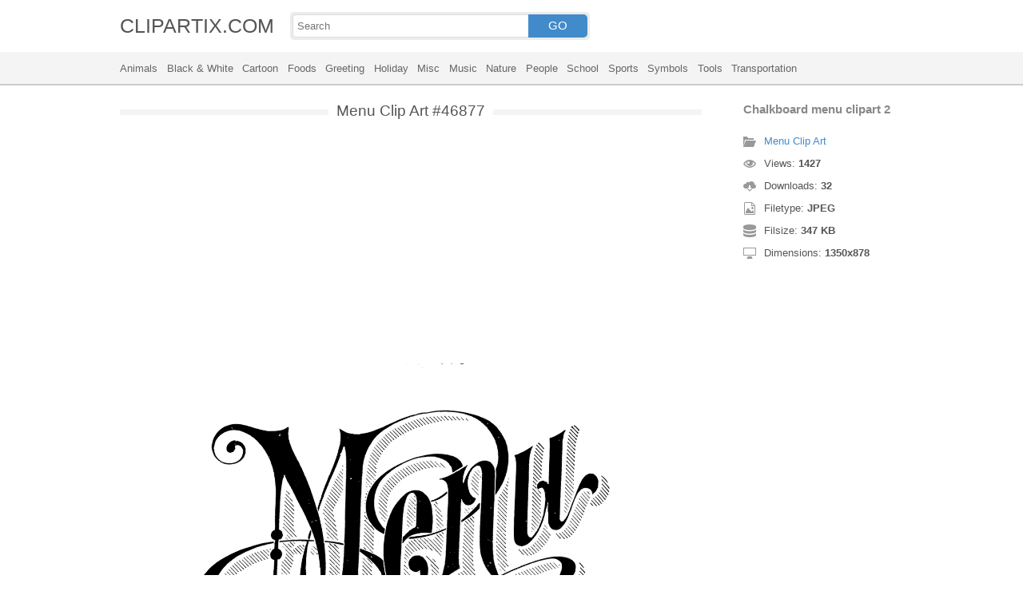

--- FILE ---
content_type: text/html; charset=UTF-8
request_url: https://clipartix.com/menu-clip-art-image-46877/
body_size: 4167
content:
<!DOCTYPE html>
<html lang="en-US">
<head>
<meta charset="UTF-8" />
<meta name="viewport" content="width=device-width, initial-scale=1">
<link rel="stylesheet" type="text/css" href="https://clipartix.com/wp-content/themes/cliptix/style2.css?v=12" />
<link rel="shortcut icon" href="https://clipartix.com/wp-content/uploads/2016/03/favicon.ico" />
<title>Chalkboard menu clipart 2 &#8211; Clipartix</title>
<meta name='robots' content='max-image-preview:large, max-snippet:-1, max-video-preview:-1' />
	<style>img:is([sizes="auto" i], [sizes^="auto," i]) { contain-intrinsic-size: 3000px 1500px }</style>
	<link rel="canonical" href="https://clipartix.com/chalkboard-menu-clipart-2-image-46877/">
</head>
<body>
<header>
	<div class="head">
		<div class="wrap fix">
			<div class="lg left"><a href="https://clipartix.com">CLIPARTIX.COM</a></div>
			<div class="sf left">
				<form method="get" action="https://clipartix.com" class="fo fix">
					<input class="si" type="text" name="s" value="" placeholder="Search" />
					<button class="sb" type="submit">GO</button>
				</form>
			</div>
		</div>
	</div>
	<nav class="nm">
		<div class="wrap">
				<a href="https://clipartix.com/category/animals">Animals</a>
	<a href="https://clipartix.com/category/black-white">Black &amp; White</a>
	<a href="https://clipartix.com/category/cartoon">Cartoon</a>
	<a href="https://clipartix.com/category/foods">Foods</a>
	<a href="https://clipartix.com/category/greeting">Greeting</a>
	<a href="https://clipartix.com/category/holiday">Holiday</a>
	<a href="https://clipartix.com/category/misc">Misc</a>
	<a href="https://clipartix.com/category/music">Music</a>
	<a href="https://clipartix.com/category/nature">Nature</a>
	<a href="https://clipartix.com/category/people">People</a>
	<a href="https://clipartix.com/category/school">School</a>
	<a href="https://clipartix.com/category/sports">Sports</a>
	<a href="https://clipartix.com/category/symbols">Symbols</a>
	<a href="https://clipartix.com/category/tools">Tools</a>
	<a href="https://clipartix.com/category/transportation">Transportation</a>
		</div>
	</nav>
</header><div class="content attachment">
	<div class="wrap">
				<div class="main fix">
			<div class="entry left">
				<h1><span>Menu Clip Art #46877</span></h1>
				<div class='banner'><script async src="//pagead2.googlesyndication.com/pagead/js/adsbygoogle.js"></script>
<!-- clipart -->
<ins class="adsbygoogle"
     style="display:block"
     data-ad-client="ca-pub-6252342313401110"
     data-ad-slot="8358334581"
     data-ad-format="rectangle,horizontal"></ins>
<script>
(adsbygoogle = window.adsbygoogle || []).push({});
</script></div>				<div class="img">
					<img width="1350" height="878" src="https://clipartix.com/wp-content/uploads/2017/05/Chalkboard-menu-clipart-2.jpg" class="attachment-full size-full" alt="Chalkboard menu clipart 2" decoding="async" fetchpriority="high" srcset="https://clipartix.com/wp-content/uploads/2017/05/Chalkboard-menu-clipart-2.jpg 1350w, https://clipartix.com/wp-content/uploads/2017/05/Chalkboard-menu-clipart-2-170x111.jpg 170w" sizes="(max-width: 1350px) 100vw, 1350px" />				</div>
				<div class='banner'><script async src="//pagead2.googlesyndication.com/pagead/js/adsbygoogle.js"></script>
<!-- clipart -->
<ins class="adsbygoogle"
     style="display:block"
     data-ad-client="ca-pub-6252342313401110"
     data-ad-slot="8358334581"
     data-ad-format="rectangle,horizontal"></ins>
<script>
(adsbygoogle = window.adsbygoogle || []).push({});
</script></div>			</div>
			<div class="info right">
				<h3>Chalkboard menu clipart 2</h3>
				<span><i class="icon-cat"></i><a href="https://clipartix.com/menu-clip-art">Menu Clip Art</a> </span>
				<span><i class="icon-eye"></i>Views: <strong id="vi">1426</strong> </span>
				<span><i class="icon-dl"></i>Downloads: <strong>32</strong> </span>
				<span><i class="icon-ext"></i>Filetype: <strong>JPEG</strong> </span>
				<span><i class="icon-size"></i>Filsize: <strong>347 KB</strong> </span>
				<span><i class="icon-res"></i>Dimensions: <strong>1350x878</strong> </span>
				<!--<span>: </span>-->
			</div>
		</div>
		<div class="clip sr fix">
			<div class="dl"><a href="#" onclick="document.getElementById('dlf').submit();return false;"><i class="icon-ext"></i>Download clip art</a></div>
			<div><a target="_blank" rel="nofollow" href="http://pinterest.com/pin/create/button/?url=https://clipartix.com/chalkboard-menu-clipart-2-image-46877/&amp;media=http://clipartix.com/wp-content/uploads/2017/05/Chalkboard-menu-clipart-2.jpg&amp;description=Chalkboard%20menu%20clipart%202" class="pinit" title="Share on Pinterest!" onClick="window.open(this.href,'_blank','width=700,height=300');return false;"></a></div>
			<div class="fb-like" data-href="https://clipartix.com" data-layout="button" data-action="like" data-show-faces="false" data-share="false"></div>
			<div class="fb-share-button" data-href="https://clipartix.com/chalkboard-menu-clipart-2-image-46877/"  data-type="button"></div>
			<div><a href="https://twitter.com/share" class="twitter-share-button" data-dnt="true" data-count="none" data-via="@clipartix">tweet</a></div>
			<div class="g-plusone" data-size="tall" data-annotation="none" data-href="https://clipartix.com/chalkboard-menu-clipart-2-image-46877/"></div>
		</div>
		<div class="comment">
			<h2>Give your comments</h2>
			<div class="fb-comments" data-href="https://clipartix.com/chalkboard-menu-clipart-2-image-46877/" data-numposts="5" data-colorscheme="light" data-width="100%"></div>
			<span class="clear pid" data-id="46877"></span>
		</div>
		<div class="box fix">
			<h2><span>Related Clip Art</span></h2>
			<div class="clear"></div>
			<div class="bi">
	<a href="https://clipartix.com/elegant-menu-clip-art-free-vector-download-free-2-image-46941/" title="Elegant menu clip art free vector download free 2" >
		<img width="367" height="368" src="https://clipartix.com/wp-content/uploads/2017/05/Elegant-menu-clip-art-free-vector-download-free-2.jpg" class="attachment-full size-full" alt="Elegant menu clip art free vector download free 2" decoding="async" srcset="https://clipartix.com/wp-content/uploads/2017/05/Elegant-menu-clip-art-free-vector-download-free-2.jpg 367w, https://clipartix.com/wp-content/uploads/2017/05/Elegant-menu-clip-art-free-vector-download-free-2-170x170.jpg 170w" sizes="(max-width: 367px) 100vw, 367px" />	</a>
</div>
<div class="bi">
	<a href="https://clipartix.com/program-and-menu-clip-art-templates-martha-stewart-weddings-image-46926/" title="Program and menu clip art templates martha stewart weddings" >
		<img width="300" height="375" src="https://clipartix.com/wp-content/uploads/2017/05/Program-and-menu-clip-art-templates-martha-stewart-weddings.jpg" class="attachment-full size-full" alt="Program and menu clip art templates martha stewart weddings" decoding="async" srcset="https://clipartix.com/wp-content/uploads/2017/05/Program-and-menu-clip-art-templates-martha-stewart-weddings.jpg 300w, https://clipartix.com/wp-content/uploads/2017/05/Program-and-menu-clip-art-templates-martha-stewart-weddings-136x170.jpg 136w" sizes="(max-width: 300px) 100vw, 300px" />	</a>
</div>
<div class="bi">
	<a href="https://clipartix.com/menu-clipart-cliparts-and-others-art-inspiration-image-46909/" title="Menu clipart cliparts and others art inspiration" >
		<img width="300" height="299" src="https://clipartix.com/wp-content/uploads/2017/05/Menu-clipart-cliparts-and-others-art-inspiration.jpg" class="attachment-full size-full" alt="Menu clipart cliparts and others art inspiration" decoding="async" loading="lazy" srcset="https://clipartix.com/wp-content/uploads/2017/05/Menu-clipart-cliparts-and-others-art-inspiration.jpg 300w, https://clipartix.com/wp-content/uploads/2017/05/Menu-clipart-cliparts-and-others-art-inspiration-170x170.jpg 170w" sizes="auto, (max-width: 300px) 100vw, 300px" />	</a>
</div>
<div class="bi">
	<a href="https://clipartix.com/menu-clipart-free-download-clip-art-on-6-image-46882/" title="Menu clipart free download clip art on 6" >
		<img width="298" height="201" src="https://clipartix.com/wp-content/uploads/2017/05/Menu-clipart-free-download-clip-art-on-6.png" class="attachment-full size-full" alt="Menu clipart free download clip art on 6" decoding="async" loading="lazy" srcset="https://clipartix.com/wp-content/uploads/2017/05/Menu-clipart-free-download-clip-art-on-6.png 298w, https://clipartix.com/wp-content/uploads/2017/05/Menu-clipart-free-download-clip-art-on-6-170x115.png 170w" sizes="auto, (max-width: 298px) 100vw, 298px" />	</a>
</div>
<div class="bi">
	<a href="https://clipartix.com/food-menu-clip-art-free-vector-download-free-for-9-image-46945/" title="Food menu clip art free vector download free for 9" >
		<img width="433" height="368" src="https://clipartix.com/wp-content/uploads/2017/05/Food-menu-clip-art-free-vector-download-free-for-9.jpg" class="attachment-full size-full" alt="Food menu clip art free vector download free for 9" decoding="async" loading="lazy" srcset="https://clipartix.com/wp-content/uploads/2017/05/Food-menu-clip-art-free-vector-download-free-for-9.jpg 433w, https://clipartix.com/wp-content/uploads/2017/05/Food-menu-clip-art-free-vector-download-free-for-9-170x144.jpg 170w" sizes="auto, (max-width: 433px) 100vw, 433px" />	</a>
</div>
<div class="bi">
	<a href="https://clipartix.com/food-menu-clipart-free-clipartfest-3-image-46871/" title="Food menu clipart free clipartfest 3" >
		<img width="246" height="349" src="https://clipartix.com/wp-content/uploads/2017/05/Food-menu-clipart-free-clipartfest-3.png" class="attachment-full size-full" alt="Food menu clipart free clipartfest 3" decoding="async" loading="lazy" srcset="https://clipartix.com/wp-content/uploads/2017/05/Food-menu-clipart-free-clipartfest-3.png 246w, https://clipartix.com/wp-content/uploads/2017/05/Food-menu-clipart-free-clipartfest-3-120x170.png 120w" sizes="auto, (max-width: 246px) 100vw, 246px" />	</a>
</div>
<div class="bi">
	<a href="https://clipartix.com/menu-border-clip-art-at-vector-clip-art-2-image-46921/" title="Menu border clip art at vector clip art 2" >
		<img width="426" height="597" src="https://clipartix.com/wp-content/uploads/2017/05/Menu-border-clip-art-at-vector-clip-art-2.png" class="attachment-full size-full" alt="Menu border clip art at vector clip art 2" decoding="async" loading="lazy" srcset="https://clipartix.com/wp-content/uploads/2017/05/Menu-border-clip-art-at-vector-clip-art-2.png 426w, https://clipartix.com/wp-content/uploads/2017/05/Menu-border-clip-art-at-vector-clip-art-2-121x170.png 121w" sizes="auto, (max-width: 426px) 100vw, 426px" />	</a>
</div>
<div class="bi">
	<a href="https://clipartix.com/food-menu-clip-art-clipart-2-image-46946/" title="Food menu clip art clipart 2" >
		<img width="600" height="507" src="https://clipartix.com/wp-content/uploads/2017/05/Food-menu-clip-art-clipart-2.png" class="attachment-full size-full" alt="Food menu clip art clipart 2" decoding="async" loading="lazy" srcset="https://clipartix.com/wp-content/uploads/2017/05/Food-menu-clip-art-clipart-2.png 600w, https://clipartix.com/wp-content/uploads/2017/05/Food-menu-clip-art-clipart-2-170x144.png 170w" sizes="auto, (max-width: 600px) 100vw, 600px" />	</a>
</div>
<div class="bi">
	<a href="https://clipartix.com/menu-clipart-free-download-clip-art-on-3-image-46863/" title="Menu clipart free download clip art on 3" >
		<img width="209" height="210" src="https://clipartix.com/wp-content/uploads/2017/05/Menu-clipart-free-download-clip-art-on-3.jpg" class="attachment-full size-full" alt="Menu clipart free download clip art on 3" decoding="async" loading="lazy" srcset="https://clipartix.com/wp-content/uploads/2017/05/Menu-clipart-free-download-clip-art-on-3.jpg 209w, https://clipartix.com/wp-content/uploads/2017/05/Menu-clipart-free-download-clip-art-on-3-170x170.jpg 170w" sizes="auto, (max-width: 209px) 100vw, 209px" />	</a>
</div>
<div class="bi">
	<a href="https://clipartix.com/word-menu-clip-art-clipart-download-2-image-46912/" title="Word menu clip art clipart download 2" >
		<img width="900" height="900" src="https://clipartix.com/wp-content/uploads/2017/05/Word-menu-clip-art-clipart-download-2.png" class="attachment-full size-full" alt="Word menu clip art clipart download 2" decoding="async" loading="lazy" srcset="https://clipartix.com/wp-content/uploads/2017/05/Word-menu-clip-art-clipart-download-2.png 900w, https://clipartix.com/wp-content/uploads/2017/05/Word-menu-clip-art-clipart-download-2-170x170.png 170w" sizes="auto, (max-width: 900px) 100vw, 900px" />	</a>
</div>
		</div>
		<a href="https://clipartix.com/menu-clip-art" class="ar">&larr; see all Menu Clip Art</a><br/>
				<div class="box fix">
			<h2><span>Last Added Clipart</span></h2>
			<div class="clear"></div>
			<div class="bi">
	<a href="https://clipartix.com/queen-crown-clipart" title="Queen Crown Clipart" >
		<img width="1920" height="1428" src="https://clipartix.com/wp-content/uploads/2024/02/queen-crown-clipart-clip-art.png" class="attachment-full size-full" alt="Queen crown clipart clip art" decoding="async" loading="lazy" srcset="https://clipartix.com/wp-content/uploads/2024/02/queen-crown-clipart-clip-art.png 1920w, https://clipartix.com/wp-content/uploads/2024/02/queen-crown-clipart-clip-art-170x126.png 170w" sizes="auto, (max-width: 1920px) 100vw, 1920px" />	</a>
</div>
<div class="bi">
	<a href="https://clipartix.com/pink-flower-clipart" title="Pink Flower Clipart" >
		<img width="2000" height="1990" src="https://clipartix.com/wp-content/uploads/2024/02/pink-flower-soft-decorative-clipart-image.png" class="attachment-full size-full" alt="Pink flower soft decorative clipart image" decoding="async" loading="lazy" srcset="https://clipartix.com/wp-content/uploads/2024/02/pink-flower-soft-decorative-clipart-image.png 2000w, https://clipartix.com/wp-content/uploads/2024/02/pink-flower-soft-decorative-clipart-image-170x170.png 170w" sizes="auto, (max-width: 2000px) 100vw, 2000px" />	</a>
</div>
<div class="bi">
	<a href="https://clipartix.com/corgi-clipart" title="Corgi Clipart" >
		<img width="1024" height="1087" src="https://clipartix.com/wp-content/uploads/2024/02/cute-corgi-drawings-clipart-logo.png" class="attachment-full size-full" alt="Cute corgi drawings clipart logo" decoding="async" loading="lazy" srcset="https://clipartix.com/wp-content/uploads/2024/02/cute-corgi-drawings-clipart-logo.png 1024w, https://clipartix.com/wp-content/uploads/2024/02/cute-corgi-drawings-clipart-logo-160x170.png 160w" sizes="auto, (max-width: 1024px) 100vw, 1024px" />	</a>
</div>
<div class="bi">
	<a href="https://clipartix.com/body-clipart" title="Body Clipart" >
		<img width="800" height="1814" src="https://clipartix.com/wp-content/uploads/2024/02/human-body-silhouette-clipart-image.png" class="attachment-full size-full" alt="Human body silhouette clipart image" decoding="async" loading="lazy" srcset="https://clipartix.com/wp-content/uploads/2024/02/human-body-silhouette-clipart-image.png 800w, https://clipartix.com/wp-content/uploads/2024/02/human-body-silhouette-clipart-image-75x170.png 75w" sizes="auto, (max-width: 800px) 100vw, 800px" />	</a>
</div>
<div class="bi">
	<a href="https://clipartix.com/birthday-party-clipart" title="Birthday Party Clipart" >
		<img width="1563" height="1920" src="https://clipartix.com/wp-content/uploads/2024/02/birthday-party-clipart-picture-2.png" class="attachment-full size-full" alt="Birthday party clipart picture 2" decoding="async" loading="lazy" srcset="https://clipartix.com/wp-content/uploads/2024/02/birthday-party-clipart-picture-2.png 1563w, https://clipartix.com/wp-content/uploads/2024/02/birthday-party-clipart-picture-2-138x170.png 138w" sizes="auto, (max-width: 1563px) 100vw, 1563px" />	</a>
</div>
<div class="bi">
	<a href="https://clipartix.com/lunch-box-clipart" title="Lunch Box Clipart" >
		<img width="750" height="612" src="https://clipartix.com/wp-content/uploads/2024/02/lunch-box-lunchbox-healthy-be-well-clipart-picture.png" class="attachment-full size-full" alt="Lunch box lunchbox healthy be well clipart picture" decoding="async" loading="lazy" srcset="https://clipartix.com/wp-content/uploads/2024/02/lunch-box-lunchbox-healthy-be-well-clipart-picture.png 750w, https://clipartix.com/wp-content/uploads/2024/02/lunch-box-lunchbox-healthy-be-well-clipart-picture-170x139.png 170w" sizes="auto, (max-width: 750px) 100vw, 750px" />	</a>
</div>
<div class="bi">
	<a href="https://clipartix.com/bowling-pin-clipart" title="Bowling Pin Clipart" >
		<img width="1479" height="1920" src="https://clipartix.com/wp-content/uploads/2024/02/bowling-pin-clipart-image.png" class="attachment-full size-full" alt="Bowling pin clipart image" decoding="async" loading="lazy" srcset="https://clipartix.com/wp-content/uploads/2024/02/bowling-pin-clipart-image.png 1479w, https://clipartix.com/wp-content/uploads/2024/02/bowling-pin-clipart-image-131x170.png 131w" sizes="auto, (max-width: 1479px) 100vw, 1479px" />	</a>
</div>
<div class="bi">
	<a href="https://clipartix.com/sunscreen-clipart" title="Sunscreen Clipart" >
		<img width="975" height="1920" src="https://clipartix.com/wp-content/uploads/2024/02/sunscreen-clipart-picture.png" class="attachment-full size-full" alt="Sunscreen clipart picture" decoding="async" loading="lazy" srcset="https://clipartix.com/wp-content/uploads/2024/02/sunscreen-clipart-picture.png 975w, https://clipartix.com/wp-content/uploads/2024/02/sunscreen-clipart-picture-86x170.png 86w" sizes="auto, (max-width: 975px) 100vw, 975px" />	</a>
</div>
<div class="bi">
	<a href="https://clipartix.com/rat-clipart" title="Rat Clipart" >
		<img width="1718" height="1920" src="https://clipartix.com/wp-content/uploads/2024/02/rat-clipart-clip-art.png" class="attachment-full size-full" alt="Rat clipart clip art" decoding="async" loading="lazy" srcset="https://clipartix.com/wp-content/uploads/2024/02/rat-clipart-clip-art.png 1718w, https://clipartix.com/wp-content/uploads/2024/02/rat-clipart-clip-art-152x170.png 152w" sizes="auto, (max-width: 1718px) 100vw, 1718px" />	</a>
</div>
<div class="bi">
	<a href="https://clipartix.com/eating-clipart" title="Eating Clipart" >
		<img width="918" height="900" src="https://clipartix.com/wp-content/uploads/2024/02/eating-clipart-of-people-vector.gif" class="attachment-full size-full" alt="Eating clipart of people vector" decoding="async" loading="lazy" />	</a>
</div>
		</div>
		<div class="breadcrumb">
			<div itemscope itemtype="http://data-vocabulary.org/Breadcrumb"><a href="https://clipartix.com" itemprop="url" rel="nofollow"><span itemprop="title">Home</span></a></div> &raquo; <div itemscope itemtype="http://data-vocabulary.org/Breadcrumb"><a href="https://clipartix.com/category/symbols" itemprop="url" rel="nofollow"><span itemprop="title">Symbols</span></a></div> &raquo; <div itemscope itemtype="http://data-vocabulary.org/Breadcrumb"><span itemprop="title">Chalkboard menu clipart 2</span></div>		</div>
		<form id="dlf" method="post" action="">
		<input type="hidden" name="pid" value="46877"/>
		<input type="hidden" name="n" value="Menu Clip Art 46877"/>
		<input type="hidden" name="na" value="1"/>
		</form>
			</div>
</div>
<footer>
	<div class="wrap">
		<div class="foot fix">
			<div class="cpr left">&copy; 2026 Clipartix.com</div>
			<div class="pgs right"><a href="https://clipartix.com/contact/">Contact</a>&bull;<a href="https://clipartix.com/privacy/">Privacy</a>&bull;<a href="https://clipartix.com/sitemap/">Sitemap</a>&bull;<a href="https://clipartix.com/disclaimer/">Disclaimer</a>&bull;<a href="https://clipartix.com/copyright/">Copyright</a>&bull;<a href="https://clipartix.com/v2/">Webp Clipart</a></div>
		</div>
	</div>
</footer>
<script type="text/javascript" src="https://clipartix.com/wp-content/themes/cliptix/js/jquery.js"></script>
<script type="text/javascript" src="https://clipartix.com/wp-content/themes/cliptix/js/clip.js"></script>
<script>var ax="https://clipartix.com/wp-admin/admin-ajax.php";</script>
<div id="fb-root"></div>
<script>
(function(d, s, id){
var js, fjs = d.getElementsByTagName(s)[0];
if (d.getElementById(id)) return;
js = d.createElement(s); js.id = id;
js.src = "//connect.facebook.net/en_US/all.js#xfbml=1";
fjs.parentNode.insertBefore(js, fjs);
}(document, 'script', 'facebook-jssdk'));
jQuery(function(){
jQuery.post(ax,{action:"views_image",pid:jQuery(".pid").attr("data-id")},
function(vw){jQuery('#vi').html(vw);});
});
</script>
<script src="//platform.twitter.com/widgets.js" type="text/javascript"></script>
<script src="https://apis.google.com/js/platform.js" async defer></script>
<script type="text/javascript">
var sc_project=11845187; 
var sc_invisible=1; 
var sc_security="997a26a4"; 
</script>
<script type="text/javascript"
src="https://www.statcounter.com/counter/counter.js"
async></script>
<noscript><div class="statcounter"><a title="Web Analytics"
href="http://statcounter.com/" target="_blank"><img
class="statcounter"
src="//c.statcounter.com/11845187/0/997a26a4/1/" alt="Web
Analytics"></a></div></noscript>
</body>
</html>
<!-- Dynamic page generated in 0.033 seconds. -->
<!-- Cached page generated by WP-Super-Cache on 2026-01-19 00:46:18 -->

<!-- super cache -->

--- FILE ---
content_type: text/html; charset=UTF-8
request_url: https://clipartix.com/wp-admin/admin-ajax.php
body_size: -151
content:
1427

--- FILE ---
content_type: text/html; charset=utf-8
request_url: https://accounts.google.com/o/oauth2/postmessageRelay?parent=https%3A%2F%2Fclipartix.com&jsh=m%3B%2F_%2Fscs%2Fabc-static%2F_%2Fjs%2Fk%3Dgapi.lb.en.OE6tiwO4KJo.O%2Fd%3D1%2Frs%3DAHpOoo_Itz6IAL6GO-n8kgAepm47TBsg1Q%2Fm%3D__features__
body_size: 162
content:
<!DOCTYPE html><html><head><title></title><meta http-equiv="content-type" content="text/html; charset=utf-8"><meta http-equiv="X-UA-Compatible" content="IE=edge"><meta name="viewport" content="width=device-width, initial-scale=1, minimum-scale=1, maximum-scale=1, user-scalable=0"><script src='https://ssl.gstatic.com/accounts/o/2580342461-postmessagerelay.js' nonce="6axTEILtgBWuiUwuN1xzWg"></script></head><body><script type="text/javascript" src="https://apis.google.com/js/rpc:shindig_random.js?onload=init" nonce="6axTEILtgBWuiUwuN1xzWg"></script></body></html>

--- FILE ---
content_type: text/html; charset=utf-8
request_url: https://www.google.com/recaptcha/api2/aframe
body_size: 265
content:
<!DOCTYPE HTML><html><head><meta http-equiv="content-type" content="text/html; charset=UTF-8"></head><body><script nonce="ab8UtDdQfE8z4Bre9fcUow">/** Anti-fraud and anti-abuse applications only. See google.com/recaptcha */ try{var clients={'sodar':'https://pagead2.googlesyndication.com/pagead/sodar?'};window.addEventListener("message",function(a){try{if(a.source===window.parent){var b=JSON.parse(a.data);var c=clients[b['id']];if(c){var d=document.createElement('img');d.src=c+b['params']+'&rc='+(localStorage.getItem("rc::a")?sessionStorage.getItem("rc::b"):"");window.document.body.appendChild(d);sessionStorage.setItem("rc::e",parseInt(sessionStorage.getItem("rc::e")||0)+1);localStorage.setItem("rc::h",'1768758381374');}}}catch(b){}});window.parent.postMessage("_grecaptcha_ready", "*");}catch(b){}</script></body></html>